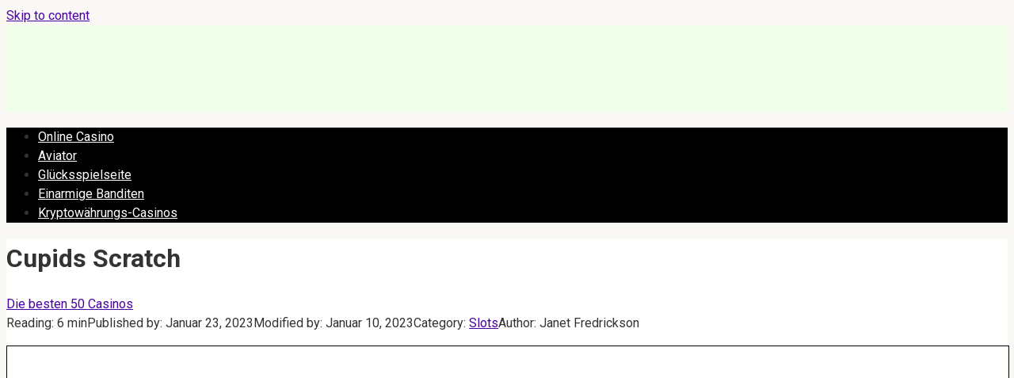

--- FILE ---
content_type: text/html; charset=UTF-8
request_url: https://top50-casino.de/cupids-scratch/
body_size: 17140
content:
 <!DOCTYPE html>
<html lang="de">
    
<head>
        <meta name="robots" content="nocache">
    <meta name="robots" content="noarchive">
    <meta name="googlebot" content="noarchive">
    <meta charset="UTF-8">
    <meta name="viewport" content="width=device-width, initial-scale=1">
<link rel="shortcut icon" href="/favicon.ico" type="image/x-icon">
    <meta name='robots' content='index, follow, max-image-preview:large, max-snippet:-1, max-video-preview:-1' />

	<!-- This site is optimized with the Yoast SEO plugin v19.3 - https://yoast.com/wordpress/plugins/seo/ -->
	<title>Spielautomat Cupids Scratch - Online um Geld und Demo spielen</title>
	<meta name="description" content="Spielen Sie den Cupids Scratch -Spielautomaten und gewinnen Sie echtes Geld. Sie können auch einen 200%-Bonus im Cupids Scratch -Casinospiel erhalten oder kostenlos in der Demo spielen" />
	<link rel="canonical" href="https://top50-casino.de/cupids-scratch/" />
	<!-- / Yoast SEO plugin. -->


<link rel='dns-prefetch' href='//fonts.googleapis.com' />
<link rel='dns-prefetch' href='//s.w.org' />
<script type="text/javascript">
window._wpemojiSettings = {"baseUrl":"https:\/\/s.w.org\/images\/core\/emoji\/13.1.0\/72x72\/","ext":".png","svgUrl":"https:\/\/s.w.org\/images\/core\/emoji\/13.1.0\/svg\/","svgExt":".svg","source":{"concatemoji":"https:\/\/top50-casino.de\/wp-includes\/js\/wp-emoji-release.min.js?ver=5.9.12"}};
/*! This file is auto-generated */
!function(e,a,t){var n,r,o,i=a.createElement("canvas"),p=i.getContext&&i.getContext("2d");function s(e,t){var a=String.fromCharCode;p.clearRect(0,0,i.width,i.height),p.fillText(a.apply(this,e),0,0);e=i.toDataURL();return p.clearRect(0,0,i.width,i.height),p.fillText(a.apply(this,t),0,0),e===i.toDataURL()}function c(e){var t=a.createElement("script");t.src=e,t.defer=t.type="text/javascript",a.getElementsByTagName("head")[0].appendChild(t)}for(o=Array("flag","emoji"),t.supports={everything:!0,everythingExceptFlag:!0},r=0;r<o.length;r++)t.supports[o[r]]=function(e){if(!p||!p.fillText)return!1;switch(p.textBaseline="top",p.font="600 32px Arial",e){case"flag":return s([127987,65039,8205,9895,65039],[127987,65039,8203,9895,65039])?!1:!s([55356,56826,55356,56819],[55356,56826,8203,55356,56819])&&!s([55356,57332,56128,56423,56128,56418,56128,56421,56128,56430,56128,56423,56128,56447],[55356,57332,8203,56128,56423,8203,56128,56418,8203,56128,56421,8203,56128,56430,8203,56128,56423,8203,56128,56447]);case"emoji":return!s([10084,65039,8205,55357,56613],[10084,65039,8203,55357,56613])}return!1}(o[r]),t.supports.everything=t.supports.everything&&t.supports[o[r]],"flag"!==o[r]&&(t.supports.everythingExceptFlag=t.supports.everythingExceptFlag&&t.supports[o[r]]);t.supports.everythingExceptFlag=t.supports.everythingExceptFlag&&!t.supports.flag,t.DOMReady=!1,t.readyCallback=function(){t.DOMReady=!0},t.supports.everything||(n=function(){t.readyCallback()},a.addEventListener?(a.addEventListener("DOMContentLoaded",n,!1),e.addEventListener("load",n,!1)):(e.attachEvent("onload",n),a.attachEvent("onreadystatechange",function(){"complete"===a.readyState&&t.readyCallback()})),(n=t.source||{}).concatemoji?c(n.concatemoji):n.wpemoji&&n.twemoji&&(c(n.twemoji),c(n.wpemoji)))}(window,document,window._wpemojiSettings);
</script>
<style type="text/css">
img.wp-smiley,
img.emoji {
	display: inline !important;
	border: none !important;
	box-shadow: none !important;
	height: 1em !important;
	width: 1em !important;
	margin: 0 0.07em !important;
	vertical-align: -0.1em !important;
	background: none !important;
	padding: 0 !important;
}
</style>
	<link rel='stylesheet' id='wp-block-library-css'  href='https://top50-casino.de/wp-includes/css/dist/block-library/style.min.css?ver=5.9.12'  media='all' />
<style id='global-styles-inline-css' type='text/css'>
body{--wp--preset--color--black: #000000;--wp--preset--color--cyan-bluish-gray: #abb8c3;--wp--preset--color--white: #ffffff;--wp--preset--color--pale-pink: #f78da7;--wp--preset--color--vivid-red: #cf2e2e;--wp--preset--color--luminous-vivid-orange: #ff6900;--wp--preset--color--luminous-vivid-amber: #fcb900;--wp--preset--color--light-green-cyan: #7bdcb5;--wp--preset--color--vivid-green-cyan: #00d084;--wp--preset--color--pale-cyan-blue: #8ed1fc;--wp--preset--color--vivid-cyan-blue: #0693e3;--wp--preset--color--vivid-purple: #9b51e0;--wp--preset--gradient--vivid-cyan-blue-to-vivid-purple: linear-gradient(135deg,rgba(6,147,227,1) 0%,rgb(155,81,224) 100%);--wp--preset--gradient--light-green-cyan-to-vivid-green-cyan: linear-gradient(135deg,rgb(122,220,180) 0%,rgb(0,208,130) 100%);--wp--preset--gradient--luminous-vivid-amber-to-luminous-vivid-orange: linear-gradient(135deg,rgba(252,185,0,1) 0%,rgba(255,105,0,1) 100%);--wp--preset--gradient--luminous-vivid-orange-to-vivid-red: linear-gradient(135deg,rgba(255,105,0,1) 0%,rgb(207,46,46) 100%);--wp--preset--gradient--very-light-gray-to-cyan-bluish-gray: linear-gradient(135deg,rgb(238,238,238) 0%,rgb(169,184,195) 100%);--wp--preset--gradient--cool-to-warm-spectrum: linear-gradient(135deg,rgb(74,234,220) 0%,rgb(151,120,209) 20%,rgb(207,42,186) 40%,rgb(238,44,130) 60%,rgb(251,105,98) 80%,rgb(254,248,76) 100%);--wp--preset--gradient--blush-light-purple: linear-gradient(135deg,rgb(255,206,236) 0%,rgb(152,150,240) 100%);--wp--preset--gradient--blush-bordeaux: linear-gradient(135deg,rgb(254,205,165) 0%,rgb(254,45,45) 50%,rgb(107,0,62) 100%);--wp--preset--gradient--luminous-dusk: linear-gradient(135deg,rgb(255,203,112) 0%,rgb(199,81,192) 50%,rgb(65,88,208) 100%);--wp--preset--gradient--pale-ocean: linear-gradient(135deg,rgb(255,245,203) 0%,rgb(182,227,212) 50%,rgb(51,167,181) 100%);--wp--preset--gradient--electric-grass: linear-gradient(135deg,rgb(202,248,128) 0%,rgb(113,206,126) 100%);--wp--preset--gradient--midnight: linear-gradient(135deg,rgb(2,3,129) 0%,rgb(40,116,252) 100%);--wp--preset--duotone--dark-grayscale: url('#wp-duotone-dark-grayscale');--wp--preset--duotone--grayscale: url('#wp-duotone-grayscale');--wp--preset--duotone--purple-yellow: url('#wp-duotone-purple-yellow');--wp--preset--duotone--blue-red: url('#wp-duotone-blue-red');--wp--preset--duotone--midnight: url('#wp-duotone-midnight');--wp--preset--duotone--magenta-yellow: url('#wp-duotone-magenta-yellow');--wp--preset--duotone--purple-green: url('#wp-duotone-purple-green');--wp--preset--duotone--blue-orange: url('#wp-duotone-blue-orange');--wp--preset--font-size--small: 13px;--wp--preset--font-size--medium: 20px;--wp--preset--font-size--large: 36px;--wp--preset--font-size--x-large: 42px;}.has-black-color{color: var(--wp--preset--color--black) !important;}.has-cyan-bluish-gray-color{color: var(--wp--preset--color--cyan-bluish-gray) !important;}.has-white-color{color: var(--wp--preset--color--white) !important;}.has-pale-pink-color{color: var(--wp--preset--color--pale-pink) !important;}.has-vivid-red-color{color: var(--wp--preset--color--vivid-red) !important;}.has-luminous-vivid-orange-color{color: var(--wp--preset--color--luminous-vivid-orange) !important;}.has-luminous-vivid-amber-color{color: var(--wp--preset--color--luminous-vivid-amber) !important;}.has-light-green-cyan-color{color: var(--wp--preset--color--light-green-cyan) !important;}.has-vivid-green-cyan-color{color: var(--wp--preset--color--vivid-green-cyan) !important;}.has-pale-cyan-blue-color{color: var(--wp--preset--color--pale-cyan-blue) !important;}.has-vivid-cyan-blue-color{color: var(--wp--preset--color--vivid-cyan-blue) !important;}.has-vivid-purple-color{color: var(--wp--preset--color--vivid-purple) !important;}.has-black-background-color{background-color: var(--wp--preset--color--black) !important;}.has-cyan-bluish-gray-background-color{background-color: var(--wp--preset--color--cyan-bluish-gray) !important;}.has-white-background-color{background-color: var(--wp--preset--color--white) !important;}.has-pale-pink-background-color{background-color: var(--wp--preset--color--pale-pink) !important;}.has-vivid-red-background-color{background-color: var(--wp--preset--color--vivid-red) !important;}.has-luminous-vivid-orange-background-color{background-color: var(--wp--preset--color--luminous-vivid-orange) !important;}.has-luminous-vivid-amber-background-color{background-color: var(--wp--preset--color--luminous-vivid-amber) !important;}.has-light-green-cyan-background-color{background-color: var(--wp--preset--color--light-green-cyan) !important;}.has-vivid-green-cyan-background-color{background-color: var(--wp--preset--color--vivid-green-cyan) !important;}.has-pale-cyan-blue-background-color{background-color: var(--wp--preset--color--pale-cyan-blue) !important;}.has-vivid-cyan-blue-background-color{background-color: var(--wp--preset--color--vivid-cyan-blue) !important;}.has-vivid-purple-background-color{background-color: var(--wp--preset--color--vivid-purple) !important;}.has-black-border-color{border-color: var(--wp--preset--color--black) !important;}.has-cyan-bluish-gray-border-color{border-color: var(--wp--preset--color--cyan-bluish-gray) !important;}.has-white-border-color{border-color: var(--wp--preset--color--white) !important;}.has-pale-pink-border-color{border-color: var(--wp--preset--color--pale-pink) !important;}.has-vivid-red-border-color{border-color: var(--wp--preset--color--vivid-red) !important;}.has-luminous-vivid-orange-border-color{border-color: var(--wp--preset--color--luminous-vivid-orange) !important;}.has-luminous-vivid-amber-border-color{border-color: var(--wp--preset--color--luminous-vivid-amber) !important;}.has-light-green-cyan-border-color{border-color: var(--wp--preset--color--light-green-cyan) !important;}.has-vivid-green-cyan-border-color{border-color: var(--wp--preset--color--vivid-green-cyan) !important;}.has-pale-cyan-blue-border-color{border-color: var(--wp--preset--color--pale-cyan-blue) !important;}.has-vivid-cyan-blue-border-color{border-color: var(--wp--preset--color--vivid-cyan-blue) !important;}.has-vivid-purple-border-color{border-color: var(--wp--preset--color--vivid-purple) !important;}.has-vivid-cyan-blue-to-vivid-purple-gradient-background{background: var(--wp--preset--gradient--vivid-cyan-blue-to-vivid-purple) !important;}.has-light-green-cyan-to-vivid-green-cyan-gradient-background{background: var(--wp--preset--gradient--light-green-cyan-to-vivid-green-cyan) !important;}.has-luminous-vivid-amber-to-luminous-vivid-orange-gradient-background{background: var(--wp--preset--gradient--luminous-vivid-amber-to-luminous-vivid-orange) !important;}.has-luminous-vivid-orange-to-vivid-red-gradient-background{background: var(--wp--preset--gradient--luminous-vivid-orange-to-vivid-red) !important;}.has-very-light-gray-to-cyan-bluish-gray-gradient-background{background: var(--wp--preset--gradient--very-light-gray-to-cyan-bluish-gray) !important;}.has-cool-to-warm-spectrum-gradient-background{background: var(--wp--preset--gradient--cool-to-warm-spectrum) !important;}.has-blush-light-purple-gradient-background{background: var(--wp--preset--gradient--blush-light-purple) !important;}.has-blush-bordeaux-gradient-background{background: var(--wp--preset--gradient--blush-bordeaux) !important;}.has-luminous-dusk-gradient-background{background: var(--wp--preset--gradient--luminous-dusk) !important;}.has-pale-ocean-gradient-background{background: var(--wp--preset--gradient--pale-ocean) !important;}.has-electric-grass-gradient-background{background: var(--wp--preset--gradient--electric-grass) !important;}.has-midnight-gradient-background{background: var(--wp--preset--gradient--midnight) !important;}.has-small-font-size{font-size: var(--wp--preset--font-size--small) !important;}.has-medium-font-size{font-size: var(--wp--preset--font-size--medium) !important;}.has-large-font-size{font-size: var(--wp--preset--font-size--large) !important;}.has-x-large-font-size{font-size: var(--wp--preset--font-size--x-large) !important;}
</style>
<link rel='stylesheet' id='expert-review-style-css'  href='https://top50-casino.de/wp-content/plugins/expert-review/assets/public/css/styles.min.css?ver=1.7.0'  media='all' />
<link rel='stylesheet' id='google-fonts-css'  href='https://fonts.googleapis.com/css?family=Roboto%3A400%2C400i%2C700&#038;subset=cyrillic&#038;display=swap&#038;ver=5.9.12'  media='all' />
<link rel='stylesheet' id='root-style-css'  href='https://top50-casino.de/wp-content/themes/root/assets/css/style.min.css?ver=5.9.12'  media='all' />
<script  src='https://top50-casino.de/wp-includes/js/jquery/jquery.min.js?ver=3.6.0' id='jquery-core-js'></script>
<script  src='https://top50-casino.de/wp-includes/js/jquery/jquery-migrate.min.js?ver=3.3.2' id='jquery-migrate-js'></script>
<link rel="https://api.w.org/" href="https://top50-casino.de/wp-json/" /><link rel="alternate" type="application/json" href="https://top50-casino.de/wp-json/wp/v2/posts/1040" /><link rel="alternate" type="application/json+oembed" href="https://top50-casino.de/wp-json/oembed/1.0/embed?url=https%3A%2F%2Ftop50-casino.de%2Fcupids-scratch%2F" />
<link rel="alternate" type="text/xml+oembed" href="https://top50-casino.de/wp-json/oembed/1.0/embed?url=https%3A%2F%2Ftop50-casino.de%2Fcupids-scratch%2F&#038;format=xml" />
<style>.site-logotype {max-width:266px}.site-logotype img {max-height:102px}@media (max-width: 991px) {.widget-area {display:block;float:none!important;padding:15px 20px} }.scrolltop {background-color:#cccccc}.scrolltop:after {color:#ffffff}.scrolltop {width:50px}.scrolltop {height:50px}.scrolltop:after {content:"\f102"}.entry-image:not(.entry-image--big) {margin-left:-20px}@media (min-width: 1200px) {.entry-image:not(.entry-image--big) {margin-left:-40px} }.post-card:not(.post-card-related) .post-card__image, .post-card:not(.post-card-related) .post-card__image img, .post-card:not(.post-card-related) .post-card__image .entry-meta, .post-card:not(.post-card-related) .thumb-wide {border-radius:6px}body {font-family:"Roboto" ,"Helvetica Neue", Helvetica, Arial, sans-serif}@media (min-width: 576px) {body {font-size:16px} }@media (min-width: 576px) {body {line-height:1.5} }.site-title, .site-title a {font-family:"Roboto" ,"Helvetica Neue", Helvetica, Arial, sans-serif}@media (min-width: 576px) {.site-title, .site-title a {font-size:28px} }@media (min-width: 576px) {.site-title, .site-title a {line-height:1.1} }.site-description {font-family:"Roboto" ,"Helvetica Neue", Helvetica, Arial, sans-serif}@media (min-width: 576px) {.site-description {font-size:16px} }@media (min-width: 576px) {.site-description {line-height:1.5} }.main-navigation ul li a, .main-navigation ul li .removed-link, .footer-navigation ul li a, .footer-navigation ul li .removed-link{font-family:"Roboto" ,"Helvetica Neue", Helvetica, Arial, sans-serif}@media (min-width: 576px) {.main-navigation ul li a, .main-navigation ul li .removed-link, .footer-navigation ul li a, .footer-navigation ul li .removed-link {font-size: 16px} }@media (min-width: 576px) {.main-navigation ul li a, .main-navigation ul li .removed-link, .footer-navigation ul li a, .footer-navigation ul li .removed-link {line-height:1.5} }.h1, h1:not(.site-title) {font-weight:bold;}.h2, h2 {font-weight:bold;}.h3, h3 {font-weight:bold;}.h4, h4 {font-weight:bold;}.h5, h5 {font-weight:bold;}.h6, h6 {font-weight:bold;}.mob-hamburger span, .card-slider__category, .card-slider-container .swiper-pagination-bullet-active, .page-separator, .pagination .current, .pagination a.page-numbers:hover, .entry-content ul > li:before, .entry-content ul:not([class])>li:before, .taxonomy-description ul:not([class])>li:before, .btn, .comment-respond .form-submit input, .contact-form .contact_submit, .page-links__item {background-color:#5a80b1}.spoiler-box, .entry-content ol li:before, .entry-content ol:not([class]) li:before, .taxonomy-description ol:not([class]) li:before, .mob-hamburger, .inp:focus, .search-form__text:focus, .entry-content blockquote,
         .comment-respond .comment-form-author input:focus, .comment-respond .comment-form-author textarea:focus, .comment-respond .comment-form-comment input:focus, .comment-respond .comment-form-comment textarea:focus, .comment-respond .comment-form-email input:focus, .comment-respond .comment-form-email textarea:focus, .comment-respond .comment-form-url input:focus, .comment-respond .comment-form-url textarea:focus {border-color:#5a80b1}.entry-content blockquote:before, .spoiler-box__title:after, .sidebar-navigation .menu-item-has-children:after,
        .star-rating--score-1:not(.hover) .star-rating-item:nth-child(1),
        .star-rating--score-2:not(.hover) .star-rating-item:nth-child(1), .star-rating--score-2:not(.hover) .star-rating-item:nth-child(2),
        .star-rating--score-3:not(.hover) .star-rating-item:nth-child(1), .star-rating--score-3:not(.hover) .star-rating-item:nth-child(2), .star-rating--score-3:not(.hover) .star-rating-item:nth-child(3),
        .star-rating--score-4:not(.hover) .star-rating-item:nth-child(1), .star-rating--score-4:not(.hover) .star-rating-item:nth-child(2), .star-rating--score-4:not(.hover) .star-rating-item:nth-child(3), .star-rating--score-4:not(.hover) .star-rating-item:nth-child(4),
        .star-rating--score-5:not(.hover) .star-rating-item:nth-child(1), .star-rating--score-5:not(.hover) .star-rating-item:nth-child(2), .star-rating--score-5:not(.hover) .star-rating-item:nth-child(3), .star-rating--score-5:not(.hover) .star-rating-item:nth-child(4), .star-rating--score-5:not(.hover) .star-rating-item:nth-child(5), .star-rating-item.hover {color:#5a80b1}body {color:#333333}a, .spanlink, .comment-reply-link, .pseudo-link, .root-pseudo-link {color:#4800a5}a:hover, a:focus, a:active, .spanlink:hover, .comment-reply-link:hover, .pseudo-link:hover {color:#e66212}.site-header {background-color:#f0ffe9}.site-header {color:#333333}.site-title, .site-title a {color:#5a80b1}.site-description, .site-description a {color:#666666}.main-navigation, .footer-navigation, .main-navigation ul li .sub-menu, .footer-navigation ul li .sub-menu {background-color:#000000}.main-navigation ul li a, .main-navigation ul li .removed-link, .footer-navigation ul li a, .footer-navigation ul li .removed-link {color:#ffffff}.site-content {background-color:#ffffff}.site-footer {background-color:#ffffff}.site-footer {color:#333333}</style><link rel="preload" href="https://top50-casino.de/wp-content/themes/root/fonts/fontawesome-webfont.ttf" as="font" crossorigin><link rel="preload" href="https://top50-casino.de/wp-content/uploads/cupids-scratch-1.jpg" as="image" crossorigin><style type="text/css" id="custom-background-css">
body.custom-background { background-color: #f9f8f5; }
</style>
	<link rel="icon" href="https://top50-casino.de/wp-content/uploads/2021/12/cropped-scale_1200-32x32.png" sizes="32x32" />
<link rel="icon" href="https://top50-casino.de/wp-content/uploads/2021/12/cropped-scale_1200-192x192.png" sizes="192x192" />
<link rel="apple-touch-icon" href="https://top50-casino.de/wp-content/uploads/2021/12/cropped-scale_1200-180x180.png" />
<meta name="msapplication-TileImage" content="https://top50-casino.de/wp-content/uploads/2021/12/cropped-scale_1200-270x270.png" />
		<style type="text/css" id="wp-custom-css">
			.site-logotype
{margin-bottom: 20px;}

.selecting-lang {
padding: 10px;
    list-style: none;
}

.selecting-lang a{
	color: white;
	}
.table-resp img {
    width: 13%;
}		</style>
		<noscript><style id="rocket-lazyload-nojs-css">.rll-youtube-player, [data-lazy-src]{display:none !important;}</style></noscript>        <link rel="stylesheet" href="https://top50-casino.de/wp-content/themes/root/style.css">
    
    		
    
</head>

<body class="post-template-default single single-post postid-1040 single-format-standard custom-background ">

<svg xmlns="http://www.w3.org/2000/svg" viewBox="0 0 0 0" width="0" height="0" focusable="false" role="none" style="visibility: hidden; position: absolute; left: -9999px; overflow: hidden;" ><defs><filter id="wp-duotone-dark-grayscale"><feColorMatrix color-interpolation-filters="sRGB" type="matrix" values=" .299 .587 .114 0 0 .299 .587 .114 0 0 .299 .587 .114 0 0 .299 .587 .114 0 0 " /><feComponentTransfer color-interpolation-filters="sRGB" ><feFuncR type="table" tableValues="0 0.49803921568627" /><feFuncG type="table" tableValues="0 0.49803921568627" /><feFuncB type="table" tableValues="0 0.49803921568627" /><feFuncA type="table" tableValues="1 1" /></feComponentTransfer><feComposite in2="SourceGraphic" operator="in" /></filter></defs></svg><svg xmlns="http://www.w3.org/2000/svg" viewBox="0 0 0 0" width="0" height="0" focusable="false" role="none" style="visibility: hidden; position: absolute; left: -9999px; overflow: hidden;" ><defs><filter id="wp-duotone-grayscale"><feColorMatrix color-interpolation-filters="sRGB" type="matrix" values=" .299 .587 .114 0 0 .299 .587 .114 0 0 .299 .587 .114 0 0 .299 .587 .114 0 0 " /><feComponentTransfer color-interpolation-filters="sRGB" ><feFuncR type="table" tableValues="0 1" /><feFuncG type="table" tableValues="0 1" /><feFuncB type="table" tableValues="0 1" /><feFuncA type="table" tableValues="1 1" /></feComponentTransfer><feComposite in2="SourceGraphic" operator="in" /></filter></defs></svg><svg xmlns="http://www.w3.org/2000/svg" viewBox="0 0 0 0" width="0" height="0" focusable="false" role="none" style="visibility: hidden; position: absolute; left: -9999px; overflow: hidden;" ><defs><filter id="wp-duotone-purple-yellow"><feColorMatrix color-interpolation-filters="sRGB" type="matrix" values=" .299 .587 .114 0 0 .299 .587 .114 0 0 .299 .587 .114 0 0 .299 .587 .114 0 0 " /><feComponentTransfer color-interpolation-filters="sRGB" ><feFuncR type="table" tableValues="0.54901960784314 0.98823529411765" /><feFuncG type="table" tableValues="0 1" /><feFuncB type="table" tableValues="0.71764705882353 0.25490196078431" /><feFuncA type="table" tableValues="1 1" /></feComponentTransfer><feComposite in2="SourceGraphic" operator="in" /></filter></defs></svg><svg xmlns="http://www.w3.org/2000/svg" viewBox="0 0 0 0" width="0" height="0" focusable="false" role="none" style="visibility: hidden; position: absolute; left: -9999px; overflow: hidden;" ><defs><filter id="wp-duotone-blue-red"><feColorMatrix color-interpolation-filters="sRGB" type="matrix" values=" .299 .587 .114 0 0 .299 .587 .114 0 0 .299 .587 .114 0 0 .299 .587 .114 0 0 " /><feComponentTransfer color-interpolation-filters="sRGB" ><feFuncR type="table" tableValues="0 1" /><feFuncG type="table" tableValues="0 0.27843137254902" /><feFuncB type="table" tableValues="0.5921568627451 0.27843137254902" /><feFuncA type="table" tableValues="1 1" /></feComponentTransfer><feComposite in2="SourceGraphic" operator="in" /></filter></defs></svg><svg xmlns="http://www.w3.org/2000/svg" viewBox="0 0 0 0" width="0" height="0" focusable="false" role="none" style="visibility: hidden; position: absolute; left: -9999px; overflow: hidden;" ><defs><filter id="wp-duotone-midnight"><feColorMatrix color-interpolation-filters="sRGB" type="matrix" values=" .299 .587 .114 0 0 .299 .587 .114 0 0 .299 .587 .114 0 0 .299 .587 .114 0 0 " /><feComponentTransfer color-interpolation-filters="sRGB" ><feFuncR type="table" tableValues="0 0" /><feFuncG type="table" tableValues="0 0.64705882352941" /><feFuncB type="table" tableValues="0 1" /><feFuncA type="table" tableValues="1 1" /></feComponentTransfer><feComposite in2="SourceGraphic" operator="in" /></filter></defs></svg><svg xmlns="http://www.w3.org/2000/svg" viewBox="0 0 0 0" width="0" height="0" focusable="false" role="none" style="visibility: hidden; position: absolute; left: -9999px; overflow: hidden;" ><defs><filter id="wp-duotone-magenta-yellow"><feColorMatrix color-interpolation-filters="sRGB" type="matrix" values=" .299 .587 .114 0 0 .299 .587 .114 0 0 .299 .587 .114 0 0 .299 .587 .114 0 0 " /><feComponentTransfer color-interpolation-filters="sRGB" ><feFuncR type="table" tableValues="0.78039215686275 1" /><feFuncG type="table" tableValues="0 0.94901960784314" /><feFuncB type="table" tableValues="0.35294117647059 0.47058823529412" /><feFuncA type="table" tableValues="1 1" /></feComponentTransfer><feComposite in2="SourceGraphic" operator="in" /></filter></defs></svg><svg xmlns="http://www.w3.org/2000/svg" viewBox="0 0 0 0" width="0" height="0" focusable="false" role="none" style="visibility: hidden; position: absolute; left: -9999px; overflow: hidden;" ><defs><filter id="wp-duotone-purple-green"><feColorMatrix color-interpolation-filters="sRGB" type="matrix" values=" .299 .587 .114 0 0 .299 .587 .114 0 0 .299 .587 .114 0 0 .299 .587 .114 0 0 " /><feComponentTransfer color-interpolation-filters="sRGB" ><feFuncR type="table" tableValues="0.65098039215686 0.40392156862745" /><feFuncG type="table" tableValues="0 1" /><feFuncB type="table" tableValues="0.44705882352941 0.4" /><feFuncA type="table" tableValues="1 1" /></feComponentTransfer><feComposite in2="SourceGraphic" operator="in" /></filter></defs></svg><svg xmlns="http://www.w3.org/2000/svg" viewBox="0 0 0 0" width="0" height="0" focusable="false" role="none" style="visibility: hidden; position: absolute; left: -9999px; overflow: hidden;" ><defs><filter id="wp-duotone-blue-orange"><feColorMatrix color-interpolation-filters="sRGB" type="matrix" values=" .299 .587 .114 0 0 .299 .587 .114 0 0 .299 .587 .114 0 0 .299 .587 .114 0 0 " /><feComponentTransfer color-interpolation-filters="sRGB" ><feFuncR type="table" tableValues="0.098039215686275 1" /><feFuncG type="table" tableValues="0 0.66274509803922" /><feFuncB type="table" tableValues="0.84705882352941 0.41960784313725" /><feFuncA type="table" tableValues="1 1" /></feComponentTransfer><feComposite in2="SourceGraphic" operator="in" /></filter></defs></svg>

<div id="page" class="site">
	<a class="skip-link screen-reader-text" href="#main">Skip to content</a>

    
    
<header id="masthead" class="site-header container" itemscope itemtype="http://schema.org/WPHeader">
    <div class="site-header-inner ">
        <div class="site-branding">
            <div class="site-logotype"><a href="https://top50-casino.de/"><img src="data:image/svg+xml,%3Csvg%20xmlns='http://www.w3.org/2000/svg'%20viewBox='0%200%20265%20222'%3E%3C/svg%3E" width="265" height="222" alt="50 beste Casinos" data-lazy-src="https://top50-casino.de/wp-content/uploads/world-casino.png"><noscript><img src="https://top50-casino.de/wp-content/uploads/world-casino.png" width="265" height="222" alt="50 beste Casinos"></noscript></a></div>
            				
				
				  
				 
				
				
				

                    </div><!-- .site-branding -->

        
        
        
        
        <div class="mob-hamburger"><span></span></div>

            </div><!--.site-header-inner-->
</header><!-- #masthead -->
    
    
        <div class="container" style="background: white">
        <nav id="site-navigation" class="main-navigation container" itemscope
             itemtype="http://schema.org/SiteNavigationElement">
            <div class="main-navigation-inner ">
                <div class="menu-top-menu-container"><ul id="header_menu" class="menu"><li id="menu-item-575" class="menu-item menu-item-type-post_type menu-item-object-page menu-item-home menu-item-575"><a href="https://top50-casino.de/">Online Casino</a></li>
<li id="menu-item-576" class="menu-item menu-item-type-taxonomy menu-item-object-category menu-item-576"><a href="https://top50-casino.de/aviator-game/">Aviator</a></li>
<li id="menu-item-705" class="menu-item menu-item-type-taxonomy menu-item-object-category menu-item-705"><a href="https://top50-casino.de/casinos/">Glücksspielseite</a></li>
<li id="menu-item-1238" class="menu-item menu-item-type-taxonomy menu-item-object-category current-post-ancestor current-menu-parent current-post-parent menu-item-1238"><a href="https://top50-casino.de/slots/">Einarmige Banditen</a></li>
<li id="menu-item-1312" class="menu-item menu-item-type-taxonomy menu-item-object-category menu-item-1312"><a href="https://top50-casino.de/casinos/crypto/">Kryptowährungs-Casinos</a></li>
</ul></div>            </div><!--.main-navigation-inner-->
        </nav><!-- #site-navigation -->
    </div>

    

    
    
	<div id="content" class="site-content container">

        

<div itemscope itemtype="http://schema.org/Article">

    
	<div id="primary" class="content-area">
		<main id="main" class="site-main">

			<header class="entry-header">
			<h1 class="entry-title" itemprop="headline">Cupids Scratch</h1> </header>


            <div class="breadcrumb" id="breadcrumbs"><span><span><a href="https://top50-casino.de/">Die besten 50 Casinos</a></span></div>			
			                <div class="entry-meta">
                    <div class="entry-meta"><span class="entry-time"><span class="entry-label">Reading:</span> 6 min</span><span class="entry-date"><span class="entry-label">Published by:</span> <time itemprop="datePublished" datetime="2023-01-23">Januar 23, 2023</time></span><span class="entry-date"><span class="entry-label">Modified by:</span> <time itemprop="dateModified" datetime="2023-01-10">Januar 10, 2023</time></span><span class="entry-category"><span class="hidden-xs">Category:</span> <a href="https://top50-casino.de/slots/" itemprop="articleSection">Slots</a></span><span class="entry-author"><span class="hidden-xs">Author:</span> <span itemprop="author">Janet Fredrickson</span></span></div><!-- .entry-meta -->                </div><!-- .entry-meta -->
            			
			
<article id="post-1040" class="post-1040 post type-post status-publish format-standard has-post-thumbnail  category-slots tag-spinomenal">

    



                    
        
    
	<div class="entry-content" itemprop="articleBody">
		<p><iframe allowfullscreen="" id="game-iframe" loading="lazy" src="about:blank" style="width: 100%; height: 350px; border: 1px black solid" data-rocket-lazyload="fitvidscompatible" data-lazy-src="https://games.spinomenal.com/Play/Fun?gameCode=Lottery_CupidsScratch&#038;langCode=en_US&#038;currencyCode=USD&#038;gameToken=FUN_184BE3E3E286A094A&#038;platform=1&#038;partnerId=SPIN-DEBUG&#038;logo=SPIN&#038;HomeUrl=https%3A%2F%2Fspinomenal.com"></iframe><noscript><iframe allowfullscreen="" id="game-iframe" loading="lazy" src="https://games.spinomenal.com/Play/Fun?gameCode=Lottery_CupidsScratch&amp;langCode=en_US&amp;currencyCode=USD&amp;gameToken=FUN_184BE3E3E286A094A&amp;platform=1&amp;partnerId=SPIN-DEBUG&amp;logo=SPIN&amp;HomeUrl=https%3A%2F%2Fspinomenal.com" style="width: 100%; height: 350px; border: 1px black solid"></iframe></noscript></p>
<p>Die Scratch Slot -Maschine Spinomenal Cupids ist ein sehr beliebtes Gl&uuml;cksspiel, das in vielen Online -Casinos auf der ganzen Welt erh&auml;ltlich ist. Dieser Anbieter repr&auml;sentiert seinen Benutzern eine gro&szlig;e Anzahl verschiedener Spiele, und der n&auml;chste unterscheidet sich nicht sehr von diesen, sondern nur von anderen Entwicklern.</p>
<p>&nbsp;</p>
<p>Sie k&ouml;nnen das Spinomenal Slot Machine Online Casino spielen <a href="/mostbet/">mostbet</a>.</p>
<div style="text-align:center;"><img loading="lazy" alt="Spinomenal" height="536" src="data:image/svg+xml,%3Csvg%20xmlns='http://www.w3.org/2000/svg'%20viewBox='0%200%20939%20536'%3E%3C/svg%3E" style="margin:5px;" title="Spinomenal" width="939" data-lazy-src="https://top50-casino.de/wp-content/uploads/cupids-scratch.jpg" /><noscript><img loading="lazy" alt="Spinomenal" height="536" src="https://top50-casino.de/wp-content/uploads/cupids-scratch.jpg" style="margin:5px;" title="Spinomenal" width="939" /></noscript></div>
<p>Dieser Slot ist im Genre von Liebe und Cartoons gestaltet, sodass diejenigen Benutzer, die animierte Cartoons oft m&ouml;gen. Der Steckplatz funktioniert sowohl auf Mobiltelefonen als auch auf Computern gleicherma&szlig;en hohe Qualit&auml;t. Die Spieler liefern 200 Zahlungszahlungen, was auf ein hohes Ma&szlig; an Gewinnwahrscheinlichkeit hinweist, aber gleichzeitig betr&auml;gt RTP nur 94.5%, in anderen Quellen ist dieser Indikator 97.19%.</p>
<div class="table-of-contents"><!--noindex--><div class="table-of-contents__header"><span class="table-of-contents__hide js-table-of-contents-hide">Inhaltsverzeichnis</span></div><ol class="table-of-contents__list js-table-of-contents-list" style="display:none;">
<li class="level-1"><a href="#beschreibung-einer-slotmaschine">Beschreibung einer Slotmaschine</a></li><li class="level-1"><a href="#die-funktionalitaet-des-spiels">Die Funktionalit&auml;t des Spiels</a></li><li class="level-1"><a href="#bonusrunde-bei-cupids-scratch">Bonusrunde bei Cupids Scratch</a></li><li class="level-1"><a href="#spielanleitung">Spielanleitung</a></li><li class="level-1"><a href="#cupids-scratch-slot-machine-charaktere">Cupids Scratch Slot Machine Charaktere</a></li><li class="level-1"><a href="#rtp-spielautomaten">RTP -Spielautomaten</a></li></ol><!--/noindex--></div><h2 id="beschreibung-einer-slotmaschine"><i>Beschreibung einer Slotmaschine</i></h2>
<p>Dies ist ein klassischer Steckplatz, der aus 5 Drums mit jeweils 3 Zeilen besteht. Es verf&uuml;gt &uuml;ber ein Standard -visuelles Design, dh die Trommeln befinden sich auf dem Hauptbildschirm in der Mitte. Es gibt drei Schaltfl&auml;chen, kehren nach Hause, Einstellungen und Einschalten oder Trennung von Hintergrundmusik links von ihnen.</p>
<p>Von unten gibt es traditionell Schaltfl&auml;chen f&uuml;r die Auswahl der Gr&ouml;&szlig;e der Rate, mit der Drehung von Trommeln, dem Aufrufen des Zertifikats und der Aktivierung des automatischen Spiels. Alles ist intuitiv klar, dass sich jeder Anf&auml;nger schnell daran gew&ouml;hnen und schnell mit dem Spielen anfangen kann. Wetten werden durch interne Spielm&uuml;nzen hergestellt, die f&uuml;r den gleichwertigen Geldbetrag gekauft werden. Die Gr&ouml;&szlig;e des Mindestsatzes betr&auml;gt $ 0.2. Sie k&ouml;nnen so viel wie m&ouml;glich 200 US -Dollar einsetzen.</p>
<h2 id="die-funktionalitaet-des-spiels"><i>Die Funktionalit&auml;t des Spiels</i></h2>
<p>Die Cupids Scratch Slot Machine verf&uuml;gt &uuml;ber 3 Reihen Bilder bzw. 5 Drums, die Entwickler haben 20 Gewinnlinien zugewiesen. Dies bildet eine relativ niedrige, aber eher greifbare RTP in 94.5 %. Nach modernen Indikatoren f&uuml;r den Schlitz ist dies zu wenig.</p>
<div style="text-align:center;"><img loading="lazy" alt="Spinomenal" height="533" src="data:image/svg+xml,%3Csvg%20xmlns='http://www.w3.org/2000/svg'%20viewBox='0%200%20966%20533'%3E%3C/svg%3E" style="margin:5px;" title="Spinomenal" width="966" data-lazy-src="https://top50-casino.de/wp-content/uploads/cupids-scratch-2.jpg" /><noscript><img loading="lazy" alt="Spinomenal" height="533" src="https://top50-casino.de/wp-content/uploads/cupids-scratch-2.jpg" style="margin:5px;" title="Spinomenal" width="966" /></noscript></div>
<p>Au&szlig;erdem gibt es in der Maschine ein Bonusspiel und einen unglaublichen maximalen Multiplikator von 4000. Das Bonusspiel wird aktiviert, wenn die besonderen Bonus -Symbole ausfallen. Der Benutzer hat die M&ouml;glichkeit, sein Kapital erheblich zu erh&ouml;hen, was das Spiel noch spannender und ges&auml;ttigt macht mit angenehmen Momenten.</p>
<p>&nbsp;</p>
<h2 id="bonusrunde-bei-cupids-scratch"><i>Bonusrunde bei Cupids Scratch</i></h2>
<p>Wie bei vielen anderen Spielautomaten wird eine Bonusrunde bei Cupids -Kratzern gestartet, wenn bestimmte Bedingungen erf&uuml;llt sind. Insbesondere m&uuml;ssen Bonus -Symbole eine bestimmte H&auml;ufigkeit hintereinander ausfallen.</p>
<p>In diesem Fall hat der Spieler die Chance, seine Gewinne mit einem positiven Ergebnis von Ereignissen zu einer bestimmten Anzahl von Malen zu erh&ouml;hen. Die Menge des Gewinns h&auml;ngt vom Nennwert der gefallenen Charaktere ab, aber wenn sie mit herk&ouml;mmlichen Zeichen des wilden Symbols fallen, werden die Gewinne unabh&auml;ngig von der Art der Bilder zwischen ihnen gebildet. Bonusspiel besteht darin, 5 erstaunliche B&auml;ren Geschenke auszustellen. Links auf dem Bildschirm zeigt eine Liste aller Geschenke an und es gibt eine Rotationsstartschaltfl&auml;che.</p>
<h2 id="spielanleitung"><i>Spielanleitung </i></h2>
<p>Der Prozess des Spielens der Video -Slots -Cupids Scratch ist recht einfach und unterscheidet sich nicht von gleich in anderen Maschinen. Die folgenden Aktionen m&uuml;ssen ausgef&uuml;hrt werden:</p>
<ol>
<li>W&auml;hlen Sie zun&auml;chst die Gr&ouml;&szlig;e der BET -Schaltfl&auml;chen aus &laquo;+&raquo; und &laquo;-&raquo;. Die Entwickler haben die M&ouml;glichkeit gegeben, eine Rate von 20 Cent entsprechend f&uuml;r M&uuml;nzen zu w&auml;hlen.</li>
<li>Am unteren Rand des Bildschirms in der Mitte befindet sich eine kombinierte Taste zum Starten der Drehung, ruft ein Zertifikat auf und schaltet den automatischen Modus des Spiels ein. Der Benutzer dr&uuml;ckt die Starttaste oder Maschine, wenn er sie nicht jedes Mal selbst dr&uuml;cken m&ouml;chte.</li>
<li>Wenn eine Gewinnkombination ausf&auml;llt, wird der Betrag gem&auml;&szlig; dem aktuellen Koeffizienten aufgenommen.</li>
<li>W&auml;hrend des Spiels gibt es verschiedene Sonderfiguren, die eine kostenlose Rotation verleihen. Zum Beispiel ein Herz, das dem Benutzer 1 Spin gibt.</li>
</ol>
<p style="margin-left:36.0pt;text-align:justify;text-autospace: none">&nbsp;</p>
<h2 id="cupids-scratch-slot-machine-charaktere"><i>Cupids Scratch Slot Machine Charaktere </i></h2>
<p>Die folgenden Arten von Charakteren sind an der Kratzbaummaschine von Cupids beteiligt:</p>
<ul>
<li>Briefe K, Q, J, A;</li>
<li>2 Brille mit einem Getr&auml;nk;</li>
<li>Herzen geben 1 Spin;</li>
<li>Mit einem aufblasbaren Herzen tragen &ndash; wird dem Koeffizienten x160 gefallen;</li>
<li>Prinz &ndash; Ausgibt den Multiplikator x200;</li>
<li>Hochzeitsring &ndash; bildet den Multiplikator x160;</li>
<li>Prinzessin &ndash; Benutzer erhalten einen Multi -Library X200.</li>
</ul>
<p style="margin-left:36.0pt;text-align:justify;text-autospace: none">&nbsp;</p>
<p>Spezielle Symbole sind beteiligt:</p>
<ul>
<li>Freespins;</li>
<li>Streuungssymbole;</li>
<li>Bonusspiel;</li>
<li>Chets -Werkzeug;</li>
<li>Auszeichnung auf No-Win;</li>
<li>Wild.</li>
</ul>
<p style="margin-left:36.0pt;text-align:justify;text-autospace: none">&nbsp;</p>
<p>Traditionell ersetzt das wilde Symbol das Fehlen f&uuml;r die Gewinnerlinie. Der Verlust einfacher Buchstaben bildet einen reduzierten Multiplikator. Wenn ein Bonus -Symbol auf jedes der Trommeln f&auml;llt, beginnt ein Bonusspiel.</p>
<h2 id="rtp-spielautomaten"><i>RTP -Spielautomaten </i></h2>
<p>Jede Spielautomaten hat einen Indikator wie RTP. Dies ist ein Wert, der in einem Prozentsatz ausgedr&uuml;ckt wird und diesen Teil des ausgegebenen Betrags ausdr&uuml;ckt, der letztendlich zur&uuml;ckkehren wird. F&uuml;r einige Quellen ist es 94.5 %, in anderen mehr als 97 %, dass es viel gibt. Dies deutet darauf hin, dass die restlichen 4.5% verdienen auf jeden Fall ein Casino, in dem Sie die Maschine spielen.</p>
<p>Aber um Ihre 94 zu bekommen.5 %, es ist notwendig, mindestens 180 Rotationen zu produzieren. Aus diesem Grund wird empfohlen, zuerst im Demonstrationsmodus zu spielen und dann in den Spielmodus zu gehen, um echtes Geld zu erhalten. Schl&uuml;ssel &ndash; Dies sind Gl&uuml;cksspiele, die mit gro&szlig;en Kosten und kleinen Zahlungen verbunden sind.</p>	</div><!-- .entry-content -->
</article><!-- #post-## -->



    <div class="entry-rating">
        <div class="entry-bottom__header">Bewerten Sie diesen Artikel</div>
        <div class="star-rating js-star-rating star-rating--score-0" data-post-id="1040" data-rating-count="0" data-rating-sum="0" data-rating-value="0"><span class="star-rating-item js-star-rating-item" data-score="1"><svg aria-hidden="true" role="img" xmlns="http://www.w3.org/2000/svg" viewBox="0 0 576 512" class="i-ico"><path fill="currentColor" d="M259.3 17.8L194 150.2 47.9 171.5c-26.2 3.8-36.7 36.1-17.7 54.6l105.7 103-25 145.5c-4.5 26.3 23.2 46 46.4 33.7L288 439.6l130.7 68.7c23.2 12.2 50.9-7.4 46.4-33.7l-25-145.5 105.7-103c19-18.5 8.5-50.8-17.7-54.6L382 150.2 316.7 17.8c-11.7-23.6-45.6-23.9-57.4 0z" class="ico-star"></path></svg></span><span class="star-rating-item js-star-rating-item" data-score="2"><svg aria-hidden="true" role="img" xmlns="http://www.w3.org/2000/svg" viewBox="0 0 576 512" class="i-ico"><path fill="currentColor" d="M259.3 17.8L194 150.2 47.9 171.5c-26.2 3.8-36.7 36.1-17.7 54.6l105.7 103-25 145.5c-4.5 26.3 23.2 46 46.4 33.7L288 439.6l130.7 68.7c23.2 12.2 50.9-7.4 46.4-33.7l-25-145.5 105.7-103c19-18.5 8.5-50.8-17.7-54.6L382 150.2 316.7 17.8c-11.7-23.6-45.6-23.9-57.4 0z" class="ico-star"></path></svg></span><span class="star-rating-item js-star-rating-item" data-score="3"><svg aria-hidden="true" role="img" xmlns="http://www.w3.org/2000/svg" viewBox="0 0 576 512" class="i-ico"><path fill="currentColor" d="M259.3 17.8L194 150.2 47.9 171.5c-26.2 3.8-36.7 36.1-17.7 54.6l105.7 103-25 145.5c-4.5 26.3 23.2 46 46.4 33.7L288 439.6l130.7 68.7c23.2 12.2 50.9-7.4 46.4-33.7l-25-145.5 105.7-103c19-18.5 8.5-50.8-17.7-54.6L382 150.2 316.7 17.8c-11.7-23.6-45.6-23.9-57.4 0z" class="ico-star"></path></svg></span><span class="star-rating-item js-star-rating-item" data-score="4"><svg aria-hidden="true" role="img" xmlns="http://www.w3.org/2000/svg" viewBox="0 0 576 512" class="i-ico"><path fill="currentColor" d="M259.3 17.8L194 150.2 47.9 171.5c-26.2 3.8-36.7 36.1-17.7 54.6l105.7 103-25 145.5c-4.5 26.3 23.2 46 46.4 33.7L288 439.6l130.7 68.7c23.2 12.2 50.9-7.4 46.4-33.7l-25-145.5 105.7-103c19-18.5 8.5-50.8-17.7-54.6L382 150.2 316.7 17.8c-11.7-23.6-45.6-23.9-57.4 0z" class="ico-star"></path></svg></span><span class="star-rating-item js-star-rating-item" data-score="5"><svg aria-hidden="true" role="img" xmlns="http://www.w3.org/2000/svg" viewBox="0 0 576 512" class="i-ico"><path fill="currentColor" d="M259.3 17.8L194 150.2 47.9 171.5c-26.2 3.8-36.7 36.1-17.7 54.6l105.7 103-25 145.5c-4.5 26.3 23.2 46 46.4 33.7L288 439.6l130.7 68.7c23.2 12.2 50.9-7.4 46.4-33.7l-25-145.5 105.7-103c19-18.5 8.5-50.8-17.7-54.6L382 150.2 316.7 17.8c-11.7-23.6-45.6-23.9-57.4 0z" class="ico-star"></path></svg></span></div><div class="star-rating-text"><em>( No ratings yet )</em></div>    </div>


<div class="entry-footer">
            <span class="entry-meta__comments" title="Comments"><span class="fa fa-comment-o"></span> 0</span>
    
                
    <a href="https://top50-casino.de/tag/spinomenal/" class="entry-meta__tag">Spinomenal</a> 
    </div>


<!--noindex-->
<div class="author-box">
    <div class="author-box__ava">
        <img src="data:image/svg+xml,%3Csvg%20xmlns='http://www.w3.org/2000/svg'%20viewBox='0%200%2080%2080'%3E%3C/svg%3E" width="80px" height="80px" alt="Janet Fredrickson" data-lazy-src="https://team-dignitas.net/wp-content/uploads/janet-fredrickson.png"><noscript><img src="https://team-dignitas.net/wp-content/uploads/janet-fredrickson.png" width="80px" height="80px" alt="Janet Fredrickson"></noscript>
    </div>

    <div class="author-box__body">
        <div class="author-box__author">
            Janet Fredrickson<em>/ author of the article</em>        </div>
        <div class="author-box__description">
            <!--noindex--><p>Janet Fredrickson arbeitete 2 Jahre lang bei Pin Up Casino, bevor sie 2020 Zeitungsredakteurin wurde. Sie begann als Sportjournalistin und professionelle Rezensentin für Online-Casinos zu arbeiten. Im Jahr 2023 erstellte sie ihre Website World Casino, um den Spielern die Augen für die Glücksspielbranche zu öffnen.</p>
<!--/noindex-->
        </div>

                        <div class="author-box__social">
                                            <div class="author-box__social-title">Autorenprofile</div>
                    
                    <div class="social-links">
                        <div class="social-buttons social-buttons--square social-buttons--circle social-buttons--small">
                            <a class="social-button social-button__youtube" href="https://www.youtube.com/channel/UCrneUeOSqoAHLu5cU2ohKAA/" target="_blank"></a><a class="social-button social-button__linkedin" href="https://www.linkedin.com/in/janet-fredrickson-3b01299/" target="_blank"></a>                        </div>
                    </div>
                </div>
            
    </div>
</div>
<!--/noindex-->

    <div class="b-share b-share--post">
                    <div class="b-share__title">Hat Ihnen das Casino gefallen? Mit Freunden teilen:</div>
        
                


<span class="b-share__ico b-share__vk js-share-link" data-uri="https://vk.com/share.php?url=https%3A%2F%2Ftop50-casino.de%2Fcupids-scratch%2F"></span>


<span class="b-share__ico b-share__fb js-share-link" data-uri="https://www.facebook.com/sharer.php?u=https%3A%2F%2Ftop50-casino.de%2Fcupids-scratch%2F"></span>


<span class="b-share__ico b-share__tw js-share-link" data-uri="https://twitter.com/share?text=Cupids+Scratch&url=https%3A%2F%2Ftop50-casino.de%2Fcupids-scratch%2F"></span>


<span class="b-share__ico b-share__ok js-share-link" data-uri="https://connect.ok.ru/dk?st.cmd=WidgetSharePreview&service=odnoklassniki&st.shareUrl=https%3A%2F%2Ftop50-casino.de%2Fcupids-scratch%2F"></span>


<span class="b-share__ico b-share__whatsapp js-share-link js-share-link-no-window" data-uri="whatsapp://send?text=Cupids+Scratch%20https%3A%2F%2Ftop50-casino.de%2Fcupids-scratch%2F"></span>


<span class="b-share__ico b-share__viber js-share-link js-share-link-no-window" data-uri="viber://forward?text=Cupids+Scratch%20https%3A%2F%2Ftop50-casino.de%2Fcupids-scratch%2F"></span>


<span class="b-share__ico b-share__telegram js-share-link js-share-link-no-window" data-uri="https://t.me/share/url?url=https%3A%2F%2Ftop50-casino.de%2Fcupids-scratch%2F&text=Cupids+Scratch"></span>

            </div>



<div class="b-related"><div class="b-related__header"><span>Bestes Kasino</span></div><div class="b-related__items">
<div id="post-1155" class="post-card post-card-related post-1155 post type-post status-publish format-standard has-post-thumbnail  category-slots tag-play-n-go">
    <div class="post-card__image"><a href="https://top50-casino.de/gold-volcano/"><img width="330" height="140" src="data:image/svg+xml,%3Csvg%20xmlns='http://www.w3.org/2000/svg'%20viewBox='0%200%20330%20140'%3E%3C/svg%3E" class="attachment-thumb-wide size-thumb-wide wp-post-image" alt="" loading="lazy" data-lazy-srcset="https://top50-casino.de/wp-content/uploads/image-2022-12-02-11-32-04-1-330x140.png 330w, https://top50-casino.de/wp-content/uploads/image-2022-12-02-11-32-04-1-770x330.png 770w" data-lazy-sizes="(max-width: 330px) 100vw, 330px" data-lazy-src="https://top50-casino.de/wp-content/uploads/image-2022-12-02-11-32-04-1-330x140.png" /><noscript><img width="330" height="140" src="https://top50-casino.de/wp-content/uploads/image-2022-12-02-11-32-04-1-330x140.png" class="attachment-thumb-wide size-thumb-wide wp-post-image" alt="" loading="lazy" srcset="https://top50-casino.de/wp-content/uploads/image-2022-12-02-11-32-04-1-330x140.png 330w, https://top50-casino.de/wp-content/uploads/image-2022-12-02-11-32-04-1-770x330.png 770w" sizes="(max-width: 330px) 100vw, 330px" /></noscript><div class="entry-meta"><span class="entry-category"><span>Slots</span></span><span class="entry-meta__info"><span class="entry-meta__comments" title="Comments"><span class="fa fa-comment-o"></span> 0</span></span></div></a></div><header class="entry-header"><div class="entry-title"><a href="https://top50-casino.de/gold-volcano/">Gold Volcano</a></div></header><div class="post-card__content">Eigenschaften einer Spielautomatik Goldvulkan &mdash; Dies ist eine innovative und einzigartige Spielmaschine, in der</div>
</div>
<div id="post-1152" class="post-card post-card-related post-1152 post type-post status-publish format-standard has-post-thumbnail  category-slots tag-play-n-go">
    <div class="post-card__image"><a href="https://top50-casino.de/twisted-sister/"><img width="330" height="140" src="data:image/svg+xml,%3Csvg%20xmlns='http://www.w3.org/2000/svg'%20viewBox='0%200%20330%20140'%3E%3C/svg%3E" class="attachment-thumb-wide size-thumb-wide wp-post-image" alt="" loading="lazy" data-lazy-srcset="https://top50-casino.de/wp-content/uploads/image-2022-12-02-11-34-38-1-330x140.png 330w, https://top50-casino.de/wp-content/uploads/image-2022-12-02-11-34-38-1-770x330.png 770w" data-lazy-sizes="(max-width: 330px) 100vw, 330px" data-lazy-src="https://top50-casino.de/wp-content/uploads/image-2022-12-02-11-34-38-1-330x140.png" /><noscript><img width="330" height="140" src="https://top50-casino.de/wp-content/uploads/image-2022-12-02-11-34-38-1-330x140.png" class="attachment-thumb-wide size-thumb-wide wp-post-image" alt="" loading="lazy" srcset="https://top50-casino.de/wp-content/uploads/image-2022-12-02-11-34-38-1-330x140.png 330w, https://top50-casino.de/wp-content/uploads/image-2022-12-02-11-34-38-1-770x330.png 770w" sizes="(max-width: 330px) 100vw, 330px" /></noscript><div class="entry-meta"><span class="entry-category"><span>Slots</span></span><span class="entry-meta__info"><span class="entry-meta__comments" title="Comments"><span class="fa fa-comment-o"></span> 0</span></span></div></a></div><header class="entry-header"><div class="entry-title"><a href="https://top50-casino.de/twisted-sister/">Twisted Sister</a></div></header><div class="post-card__content">Eigenschaften des Spiels Das Thema der verdrehten Schwester von Play&#8217;n Go gilt mit der</div>
</div>
<div id="post-1149" class="post-card post-card-related post-1149 post type-post status-publish format-standard has-post-thumbnail  category-slots tag-play-n-go">
    <div class="post-card__image"><a href="https://top50-casino.de/fire-joker/"><img width="330" height="140" src="data:image/svg+xml,%3Csvg%20xmlns='http://www.w3.org/2000/svg'%20viewBox='0%200%20330%20140'%3E%3C/svg%3E" class="attachment-thumb-wide size-thumb-wide wp-post-image" alt="" loading="lazy" data-lazy-srcset="https://top50-casino.de/wp-content/uploads/fire-joker_1-1-330x140.jpg 330w, https://top50-casino.de/wp-content/uploads/fire-joker_1-1-770x330.jpg 770w" data-lazy-sizes="(max-width: 330px) 100vw, 330px" data-lazy-src="https://top50-casino.de/wp-content/uploads/fire-joker_1-1-330x140.jpg" /><noscript><img width="330" height="140" src="https://top50-casino.de/wp-content/uploads/fire-joker_1-1-330x140.jpg" class="attachment-thumb-wide size-thumb-wide wp-post-image" alt="" loading="lazy" srcset="https://top50-casino.de/wp-content/uploads/fire-joker_1-1-330x140.jpg 330w, https://top50-casino.de/wp-content/uploads/fire-joker_1-1-770x330.jpg 770w" sizes="(max-width: 330px) 100vw, 330px" /></noscript><div class="entry-meta"><span class="entry-category"><span>Slots</span></span><span class="entry-meta__info"><span class="entry-meta__comments" title="Comments"><span class="fa fa-comment-o"></span> 0</span></span></div></a></div><header class="entry-header"><div class="entry-title"><a href="https://top50-casino.de/fire-joker/">Fire Joker</a></div></header><div class="post-card__content">Die Maschine gehört zu Play`n Go, und die Veröffentlichung fand im Sommer 2016 statt.</div>
</div>
<div id="post-1146" class="post-card post-card-related post-1146 post type-post status-publish format-standard has-post-thumbnail  category-slots tag-play-n-go">
    <div class="post-card__image"><a href="https://top50-casino.de/legacy-of-dead/"><img width="330" height="140" src="data:image/svg+xml,%3Csvg%20xmlns='http://www.w3.org/2000/svg'%20viewBox='0%200%20330%20140'%3E%3C/svg%3E" class="attachment-thumb-wide size-thumb-wide wp-post-image" alt="" loading="lazy" data-lazy-srcset="https://top50-casino.de/wp-content/uploads/legacy-of-dead_1-1-330x140.jpg 330w, https://top50-casino.de/wp-content/uploads/legacy-of-dead_1-1-770x330.jpg 770w" data-lazy-sizes="(max-width: 330px) 100vw, 330px" data-lazy-src="https://top50-casino.de/wp-content/uploads/legacy-of-dead_1-1-330x140.jpg" /><noscript><img width="330" height="140" src="https://top50-casino.de/wp-content/uploads/legacy-of-dead_1-1-330x140.jpg" class="attachment-thumb-wide size-thumb-wide wp-post-image" alt="" loading="lazy" srcset="https://top50-casino.de/wp-content/uploads/legacy-of-dead_1-1-330x140.jpg 330w, https://top50-casino.de/wp-content/uploads/legacy-of-dead_1-1-770x330.jpg 770w" sizes="(max-width: 330px) 100vw, 330px" /></noscript><div class="entry-meta"><span class="entry-category"><span>Slots</span></span><span class="entry-meta__info"><span class="entry-meta__comments" title="Comments"><span class="fa fa-comment-o"></span> 0</span></span></div></a></div><header class="entry-header"><div class="entry-title"><a href="https://top50-casino.de/legacy-of-dead/">Legacy of Dead</a></div></header><div class="post-card__content">Der Videoschlitz wurde im Januar 2020 von Play&#8217;n Go veröffentlicht. Die Maschine wurde sofort</div>
</div>
<div id="post-1143" class="post-card post-card-related post-1143 post type-post status-publish format-standard has-post-thumbnail  category-slots tag-play-n-go">
    <div class="post-card__image"><a href="https://top50-casino.de/tome-of-madness/"><img width="330" height="140" src="data:image/svg+xml,%3Csvg%20xmlns='http://www.w3.org/2000/svg'%20viewBox='0%200%20330%20140'%3E%3C/svg%3E" class="attachment-thumb-wide size-thumb-wide wp-post-image" alt="" loading="lazy" data-lazy-srcset="https://top50-casino.de/wp-content/uploads/tome-of-madness_1-1-330x140.jpg 330w, https://top50-casino.de/wp-content/uploads/tome-of-madness_1-1-770x330.jpg 770w" data-lazy-sizes="(max-width: 330px) 100vw, 330px" data-lazy-src="https://top50-casino.de/wp-content/uploads/tome-of-madness_1-1-330x140.jpg" /><noscript><img width="330" height="140" src="https://top50-casino.de/wp-content/uploads/tome-of-madness_1-1-330x140.jpg" class="attachment-thumb-wide size-thumb-wide wp-post-image" alt="" loading="lazy" srcset="https://top50-casino.de/wp-content/uploads/tome-of-madness_1-1-330x140.jpg 330w, https://top50-casino.de/wp-content/uploads/tome-of-madness_1-1-770x330.jpg 770w" sizes="(max-width: 330px) 100vw, 330px" /></noscript><div class="entry-meta"><span class="entry-category"><span>Slots</span></span><span class="entry-meta__info"><span class="entry-meta__comments" title="Comments"><span class="fa fa-comment-o"></span> 0</span></span></div></a></div><header class="entry-header"><div class="entry-title"><a href="https://top50-casino.de/tome-of-madness/">Tome of Madness</a></div></header><div class="post-card__content">Die Spielautomaten gehört zu Play&#8217;n Go und wurde im Sommer 2019 veröffentlicht. Eines seiner</div>
</div>
<div id="post-1140" class="post-card post-card-related post-1140 post type-post status-publish format-standard has-post-thumbnail  category-slots tag-nolimit">
    <div class="post-card__image"><a href="https://top50-casino.de/bonus-bunnies/"><img width="330" height="140" src="data:image/svg+xml,%3Csvg%20xmlns='http://www.w3.org/2000/svg'%20viewBox='0%200%20330%20140'%3E%3C/svg%3E" class="attachment-thumb-wide size-thumb-wide wp-post-image" alt="" loading="lazy" data-lazy-src="https://top50-casino.de/wp-content/uploads/bonus-bunnies-1-330x140.png" /><noscript><img width="330" height="140" src="https://top50-casino.de/wp-content/uploads/bonus-bunnies-1-330x140.png" class="attachment-thumb-wide size-thumb-wide wp-post-image" alt="" loading="lazy" /></noscript><div class="entry-meta"><span class="entry-category"><span>Slots</span></span><span class="entry-meta__info"><span class="entry-meta__comments" title="Comments"><span class="fa fa-comment-o"></span> 0</span></span></div></a></div><header class="entry-header"><div class="entry-title"><a href="https://top50-casino.de/bonus-bunnies/">Bonus Bunnies</a></div></header><div class="post-card__content">Das Portfolio des Kultanbieters Nolimit City enthält die ursprüngliche Bonus -Hasen -Spielautomaten. Das Thema</div>
</div></div></div>

<meta itemscope itemprop="mainEntityOfPage" itemType="https://schema.org/WebPage" itemid="https://top50-casino.de/cupids-scratch/" content="Cupids Scratch">
<meta itemprop="dateModified" content="2023-01-10">
<meta itemprop="datePublished" content="2023-01-23T10:59:50+03:00">
<div itemprop="publisher" itemscope itemtype="https://schema.org/Organization"><div itemprop="logo" itemscope itemtype="https://schema.org/ImageObject" style="display: none;"><img itemprop="url image" src="data:image/svg+xml,%3Csvg%20xmlns='http://www.w3.org/2000/svg'%20viewBox='0%200%200%200'%3E%3C/svg%3E" alt="50 beste Casinos" data-lazy-src="https://top50-casino.de/wp-content/uploads/world-casino.png"><noscript><img itemprop="url image" src="https://top50-casino.de/wp-content/uploads/world-casino.png" alt="50 beste Casinos"></noscript></div><meta itemprop="name" content="50 beste Casinos"><meta itemprop="telephone" content="50 beste Casinos"><meta itemprop="address" content="https://top50-casino.de"></div>
<div id="comments" class="comments-area">

		<div id="respond" class="comment-respond">
		<div id="reply-title" class="comment-reply-title">Bemerkungen <small><a rel="nofollow" id="cancel-comment-reply-link" href="/cupids-scratch/#respond" style="display:none;">Antwort abbrechen</a></small></div><form action="https://top50-casino.de/wp-comments-post.php" method="post" id="commentform" class="comment-form" novalidate><p class="comment-form-author"><label for="author">Name <span class="required">*</span></label> <input id="author" name="author" type="text" value="" size="30" maxlength="245"  required='required' /></p>
<p class="comment-form-email"><label for="email">E-Mail-Adresse <span class="required">*</span></label> <input id="email" name="email" type="email" value="" size="30" maxlength="100"  required='required' /></p>
<p class="comment-form-comment"><label for="comment">Kommentar</label> <textarea id="comment" name="comment" cols="45" rows="8" maxlength="65525" required="required"></textarea></p><p class="comment-form-cookies-consent"><input id="wp-comment-cookies-consent" name="wp-comment-cookies-consent" type="checkbox" value="yes" /> <label for="wp-comment-cookies-consent">Meinen Namen, meine E-Mail-Adresse und meine Website in diesem Browser für die nächste Kommentierung speichern.</label></p>
<p class="form-submit"><input name="submit" type="submit" id="submit" class="submit" value="Kommentar abschicken" /> <input type='hidden' name='comment_post_ID' value='1040' id='comment_post_ID' />
<input type='hidden' name='comment_parent' id='comment_parent' value='0' />
</p><p style="display: none;"><input type="hidden" id="akismet_comment_nonce" name="akismet_comment_nonce" value="71b977f3c2" /></p><p style="display: none !important;"><label>&#916;<textarea name="ak_hp_textarea" cols="45" rows="8" maxlength="100"></textarea></label><input type="hidden" id="ak_js_1" name="ak_js" value="99"/><script>document.getElementById( "ak_js_1" ).setAttribute( "value", ( new Date() ).getTime() );</script></p></form>	</div><!-- #respond -->
	
</div><!-- #comments -->
		</main><!-- #main -->
	</div><!-- #primary -->

</div><!-- micro -->


<aside id="secondary" class="widget-area" itemscope itemtype="http://schema.org/WPSideBar">
    
   
    <div id="custom_html-3" class="widget_text widget widget_custom_html">
        <div class="widget-header">Die 5 besten Online-Casinos</div>
        <div class="best_casinos">
                            
                <div class="best_casinos_item">
                    <div class="best_casinos_item--logo">
                        <img src="data:image/svg+xml,%3Csvg%20xmlns='http://www.w3.org/2000/svg'%20viewBox='0%200%2080%2080'%3E%3C/svg%3E" alt="" width="80"
                             height="80" data-lazy-src="https://top50-casino.de/wp-content/uploads/vulkan-vegas-80x80.jpg"><noscript><img src="https://top50-casino.de/wp-content/uploads/vulkan-vegas-80x80.jpg" alt="" width="80"
                             height="80"></noscript>
                    </div>
                    <div class="best_casinos_item--name">Vulkan Vegas</div>
                    <div class="best_casinos_item--cta">
                        <a href="#" onclick="window.open('/goto/vulkan')"
                           class="best_casinos_cta--visit">Spielen</a>
                        <a href="https://top50-casino.de/vulkan/" class="best_casinos_cta--review">Rezension</a>
                    </div>
                </div>
                            
                <div class="best_casinos_item">
                    <div class="best_casinos_item--logo">
                        <img src="data:image/svg+xml,%3Csvg%20xmlns='http://www.w3.org/2000/svg'%20viewBox='0%200%2080%2080'%3E%3C/svg%3E" alt="" width="80"
                             height="80" data-lazy-src="https://top50-casino.de/wp-content/uploads/ggbet-80x80.png"><noscript><img src="https://top50-casino.de/wp-content/uploads/ggbet-80x80.png" alt="" width="80"
                             height="80"></noscript>
                    </div>
                    <div class="best_casinos_item--name">GGbet</div>
                    <div class="best_casinos_item--cta">
                        <a href="#" onclick="window.open('/goto/ggbet')"
                           class="best_casinos_cta--visit">Spielen</a>
                        <a href="https://top50-casino.de/ggbet/" class="best_casinos_cta--review">Rezension</a>
                    </div>
                </div>
                            
                <div class="best_casinos_item">
                    <div class="best_casinos_item--logo">
                        <img src="data:image/svg+xml,%3Csvg%20xmlns='http://www.w3.org/2000/svg'%20viewBox='0%200%2080%2080'%3E%3C/svg%3E" alt="" width="80"
                             height="80" data-lazy-src="https://top50-casino.de/wp-content/uploads/vavada-80x80.png"><noscript><img src="https://top50-casino.de/wp-content/uploads/vavada-80x80.png" alt="" width="80"
                             height="80"></noscript>
                    </div>
                    <div class="best_casinos_item--name">Vavada</div>
                    <div class="best_casinos_item--cta">
                        <a href="#" onclick="window.open('/goto/vavada')"
                           class="best_casinos_cta--visit">Spielen</a>
                        <a href="https://top50-casino.de/vavada/" class="best_casinos_cta--review">Rezension</a>
                    </div>
                </div>
                            
                <div class="best_casinos_item">
                    <div class="best_casinos_item--logo">
                        <img src="data:image/svg+xml,%3Csvg%20xmlns='http://www.w3.org/2000/svg'%20viewBox='0%200%2080%2080'%3E%3C/svg%3E" alt="" width="80"
                             height="80" data-lazy-src="https://top50-casino.de/wp-content/uploads/1xbet-80x80.png"><noscript><img src="https://top50-casino.de/wp-content/uploads/1xbet-80x80.png" alt="" width="80"
                             height="80"></noscript>
                    </div>
                    <div class="best_casinos_item--name">1xBet</div>
                    <div class="best_casinos_item--cta">
                        <a href="#" onclick="window.open('/goto/1xbet')"
                           class="best_casinos_cta--visit">Spielen</a>
                        <a href="https://top50-casino.de/1xbet/" class="best_casinos_cta--review">Rezension</a>
                    </div>
                </div>
                            
                <div class="best_casinos_item">
                    <div class="best_casinos_item--logo">
                        <img src="data:image/svg+xml,%3Csvg%20xmlns='http://www.w3.org/2000/svg'%20viewBox='0%200%2080%2080'%3E%3C/svg%3E" alt="" width="80"
                             height="80" data-lazy-src="https://top50-casino.de/wp-content/uploads/22bet-80x80.png"><noscript><img src="https://top50-casino.de/wp-content/uploads/22bet-80x80.png" alt="" width="80"
                             height="80"></noscript>
                    </div>
                    <div class="best_casinos_item--name">22bet</div>
                    <div class="best_casinos_item--cta">
                        <a href="#" onclick="window.open('/goto/22bet')"
                           class="best_casinos_cta--visit">Spielen</a>
                        <a href="https://top50-casino.de/22bet/" class="best_casinos_cta--review">Rezension</a>
                    </div>
                </div>
                    </div>
    </div>
    
    
        
    <div id="block-3" class="widget widget_block"><div class="expert-review-poll js-expert-review-poll expert-review-poll--style-light-1 expert-review-poll--color-blue-1" data-id="1356" data-can_vote="1" data-r="0">    <div class="expert-review-poll__header">Am besten bewertetes Online-Casino</div><div class="expert-review-poll-item js-expert-review-poll-item" data-id="1">  <div class="expert-review-poll-item__answer js-expert-review-poll-item-answer">Vulkan Vegas</div>  <div class="expert-review-poll-item__num js-expert-review-poll-item-num">50%</div>  <div class="expert-review-poll-item__progress js-expert-review-poll-item-progress" style="width: 50%"></div></div><div class="expert-review-poll-item js-expert-review-poll-item" data-id="2">  <div class="expert-review-poll-item__answer js-expert-review-poll-item-answer">GGbet</div>  <div class="expert-review-poll-item__num js-expert-review-poll-item-num">12.5%</div>  <div class="expert-review-poll-item__progress js-expert-review-poll-item-progress" style="width: 12.5%"></div></div><div class="expert-review-poll-item js-expert-review-poll-item" data-id="3">  <div class="expert-review-poll-item__answer js-expert-review-poll-item-answer">Parimatch</div>  <div class="expert-review-poll-item__num js-expert-review-poll-item-num">12.5%</div>  <div class="expert-review-poll-item__progress js-expert-review-poll-item-progress" style="width: 12.5%"></div></div><div class="expert-review-poll-item js-expert-review-poll-item" data-id="4">  <div class="expert-review-poll-item__answer js-expert-review-poll-item-answer">William Hill</div>  <div class="expert-review-poll-item__num js-expert-review-poll-item-num">0%</div>  <div class="expert-review-poll-item__progress js-expert-review-poll-item-progress" style="width: 0"></div></div><div class="expert-review-poll-item js-expert-review-poll-item" data-id="5">  <div class="expert-review-poll-item__answer js-expert-review-poll-item-answer">CloudBet</div>  <div class="expert-review-poll-item__num js-expert-review-poll-item-num">0%</div>  <div class="expert-review-poll-item__progress js-expert-review-poll-item-progress" style="width: 0"></div></div><div class="expert-review-poll-item js-expert-review-poll-item" data-id="6">  <div class="expert-review-poll-item__answer js-expert-review-poll-item-answer">Stake</div>  <div class="expert-review-poll-item__num js-expert-review-poll-item-num">25%</div>  <div class="expert-review-poll-item__progress js-expert-review-poll-item-progress" style="width: 25%"></div></div><div class="expert-review-poll-item js-expert-review-poll-item" data-id="7">  <div class="expert-review-poll-item__answer js-expert-review-poll-item-answer">Leovegas</div>  <div class="expert-review-poll-item__num js-expert-review-poll-item-num">0%</div>  <div class="expert-review-poll-item__progress js-expert-review-poll-item-progress" style="width: 0"></div></div><div class="expert-review-poll-item js-expert-review-poll-item" data-id="8">  <div class="expert-review-poll-item__answer js-expert-review-poll-item-answer">Lucky Block</div>  <div class="expert-review-poll-item__num js-expert-review-poll-item-num">0%</div>  <div class="expert-review-poll-item__progress js-expert-review-poll-item-progress" style="width: 0"></div></div>    <div class="expert-review-poll__count">Voted: <span class="js-expert-review-poll-count">8</span></div></div></div><div id="recent-comments-2" class="widget widget_recent_comments"><div class="widget-header">Frische Kommentare</div><ul id="recentcomments"><li class="recentcomments"><span class="comment-author-link">Ekkehardt</span> bei <a href="https://top50-casino.de/jackpotcity/#comment-525">Jackpot City Casino Bewertung 2023</a></li><li class="recentcomments"><span class="comment-author-link"><a href='https://top50-casino.de/' rel='external nofollow ugc' class='url'>Top Casino</a></span> bei <a href="https://top50-casino.de/wildz/#comment-506">Bewertung von Wildz Casino 2023</a></li><li class="recentcomments"><span class="comment-author-link">Gerhard</span> bei <a href="https://top50-casino.de/wildz/#comment-505">Bewertung von Wildz Casino 2023</a></li><li class="recentcomments"><span class="comment-author-link"><a href='https://top50-casino.de/' rel='external nofollow ugc' class='url'>Top Casino</a></span> bei <a href="https://top50-casino.de/bwin/#comment-472">Überprüfung des Casinos Bwin 2023</a></li><li class="recentcomments"><span class="comment-author-link">Hendrik</span> bei <a href="https://top50-casino.de/bwin/#comment-471">Überprüfung des Casinos Bwin 2023</a></li><li class="recentcomments"><span class="comment-author-link"><a href='https://top50-casino.de/' rel='external nofollow ugc' class='url'>Top Casino</a></span> bei <a href="https://top50-casino.de/22bet/#comment-448">Überprüfung von Casino 22bet 2023</a></li><li class="recentcomments"><span class="comment-author-link">Baldur</span> bei <a href="https://top50-casino.de/22bet/#comment-447">Überprüfung von Casino 22bet 2023</a></li><li class="recentcomments"><span class="comment-author-link"><a href='https://top50-casino.de/' rel='external nofollow ugc' class='url'>Top Casino</a></span> bei <a href="https://top50-casino.de/pokerstars/#comment-413">Rückblick auf Casino PokerStars 2023</a></li><li class="recentcomments"><span class="comment-author-link">Alois</span> bei <a href="https://top50-casino.de/pokerstars/#comment-412">Rückblick auf Casino PokerStars 2023</a></li><li class="recentcomments"><span class="comment-author-link"><a href='https://top50-casino.de/' rel='external nofollow ugc' class='url'>Top Casino</a></span> bei <a href="https://top50-casino.de/leovegas/#comment-398">LeoVegas Casino Bewertung 2023</a></li><li class="recentcomments"><span class="comment-author-link">Till</span> bei <a href="https://top50-casino.de/leovegas/#comment-397">LeoVegas Casino Bewertung 2023</a></li><li class="recentcomments"><span class="comment-author-link"><a href='https://top50-casino.de/' rel='external nofollow ugc' class='url'>Top Casino</a></span> bei <a href="https://top50-casino.de/pinup/#comment-388">Überprüfung des Casino Pin-Up 2023</a></li><li class="recentcomments"><span class="comment-author-link">Parsifal</span> bei <a href="https://top50-casino.de/pinup/#comment-387">Überprüfung des Casino Pin-Up 2023</a></li><li class="recentcomments"><span class="comment-author-link"><a href='https://top50-casino.de/' rel='external nofollow ugc' class='url'>Top Casino</a></span> bei <a href="https://top50-casino.de/mrgreen/#comment-368">Bewertung von MrGreen Casino 2023</a></li><li class="recentcomments"><span class="comment-author-link">Bonifaz</span> bei <a href="https://top50-casino.de/mrgreen/#comment-367">Bewertung von MrGreen Casino 2023</a></li><li class="recentcomments"><span class="comment-author-link"><a href='https://top50-casino.de/' rel='external nofollow ugc' class='url'>Top Casino</a></span> bei <a href="https://top50-casino.de/williamhill/#comment-358">Überprüfung des Casinos William Hill 2023</a></li><li class="recentcomments"><span class="comment-author-link">Jochim</span> bei <a href="https://top50-casino.de/williamhill/#comment-357">Überprüfung des Casinos William Hill 2023</a></li><li class="recentcomments"><span class="comment-author-link"><a href='https://top50-casino.de/' rel='external nofollow ugc' class='url'>Top Casino</a></span> bei <a href="https://top50-casino.de/unibet/#comment-353">Rückblick auf UniBet Casino 2023</a></li><li class="recentcomments"><span class="comment-author-link">Diederich</span> bei <a href="https://top50-casino.de/unibet/#comment-352">Rückblick auf UniBet Casino 2023</a></li><li class="recentcomments"><span class="comment-author-link"><a href='https://top50-casino.de/' rel='external nofollow ugc' class='url'>Top Casino</a></span> bei <a href="https://top50-casino.de/1xbet/#comment-339">1xBet Casino Bewertung 2023</a></li><li class="recentcomments"><span class="comment-author-link">Lammert</span> bei <a href="https://top50-casino.de/1xbet/#comment-338">1xBet Casino Bewertung 2023</a></li><li class="recentcomments"><span class="comment-author-link"><a href='https://top50-casino.de/' rel='external nofollow ugc' class='url'>Top Casino</a></span> bei <a href="https://top50-casino.de/1win/#comment-327">1Win Casino</a></li><li class="recentcomments"><span class="comment-author-link">Harald</span> bei <a href="https://top50-casino.de/1win/#comment-326">1Win Casino</a></li><li class="recentcomments"><span class="comment-author-link"><a href='https://top50-casino.de/' rel='external nofollow ugc' class='url'>Top Casino</a></span> bei <a href="https://top50-casino.de/luxurycasino/#comment-324">Luxury-Casino-Rezension 2023</a></li><li class="recentcomments"><span class="comment-author-link">Ludwig</span> bei <a href="https://top50-casino.de/luxurycasino/#comment-323">Luxury-Casino-Rezension 2023</a></li><li class="recentcomments"><span class="comment-author-link"><a href='https://top50-casino.de/' rel='external nofollow ugc' class='url'>Top Casino</a></span> bei <a href="https://top50-casino.de/mariacasino/#comment-307">Maria Casino Bewertung 2023</a></li><li class="recentcomments"><span class="comment-author-link">Aurel</span> bei <a href="https://top50-casino.de/mariacasino/#comment-306">Maria Casino Bewertung 2023</a></li><li class="recentcomments"><span class="comment-author-link"><a href='https://top50-casino.de/' rel='external nofollow ugc' class='url'>Top Casino</a></span> bei <a href="https://top50-casino.de/ggbet/#comment-296">GGbet Casino Bewertung 2023</a></li><li class="recentcomments"><span class="comment-author-link">Hildebert</span> bei <a href="https://top50-casino.de/ggbet/#comment-295">GGbet Casino Bewertung 2023</a></li><li class="recentcomments"><span class="comment-author-link"><a href='https://top50-casino.de/' rel='external nofollow ugc' class='url'>Top Casino</a></span> bei <a href="https://top50-casino.de/888casino/#comment-264">Rückblick auf 888Casino 2023</a></li><li class="recentcomments"><span class="comment-author-link">Kuno</span> bei <a href="https://top50-casino.de/888casino/#comment-263">Rückblick auf 888Casino 2023</a></li><li class="recentcomments"><span class="comment-author-link"><a href='https://top50-casino.de/' rel='external nofollow ugc' class='url'>Top Casino</a></span> bei <a href="https://top50-casino.de/mostbet/#comment-258">Überprüfung des Mostbet Casinos 2023</a></li><li class="recentcomments"><span class="comment-author-link">Ingo</span> bei <a href="https://top50-casino.de/mostbet/#comment-257">Überprüfung des Mostbet Casinos 2023</a></li><li class="recentcomments"><span class="comment-author-link"><a href='https://top50-casino.de/' rel='external nofollow ugc' class='url'>Top Casino</a></span> bei <a href="https://top50-casino.de/vulkan/#comment-243">Rückblick auf das Vulkan Vegas Casino 2023</a></li><li class="recentcomments"><span class="comment-author-link">Gotthold</span> bei <a href="https://top50-casino.de/vulkan/#comment-242">Rückblick auf das Vulkan Vegas Casino 2023</a></li><li class="recentcomments"><span class="comment-author-link"><a href='https://top50-casino.de/' rel='external nofollow ugc' class='url'>Top Casino</a></span> bei <a href="https://top50-casino.de/betway/#comment-170">Bewertung des Betway Casinos 2023</a></li><li class="recentcomments"><span class="comment-author-link">Friedhold</span> bei <a href="https://top50-casino.de/betway/#comment-169">Bewertung des Betway Casinos 2023</a></li><li class="recentcomments"><span class="comment-author-link"><a href='https://top50-casino.de/' rel='external nofollow ugc' class='url'>Top Casino</a></span> bei <a href="https://top50-casino.de/parimatch/#comment-150">Überprüfung des Casino Parimatch 2023</a></li><li class="recentcomments"><span class="comment-author-link">Benno</span> bei <a href="https://top50-casino.de/parimatch/#comment-149">Überprüfung des Casino Parimatch 2023</a></li><li class="recentcomments"><span class="comment-author-link"><a href='https://top50-casino.de/' rel='external nofollow ugc' class='url'>Top Casino</a></span> bei <a href="https://top50-casino.de/1xbet/#comment-131">1xBet Casino Bewertung 2023</a></li><li class="recentcomments"><span class="comment-author-link">Hermann</span> bei <a href="https://top50-casino.de/1xbet/#comment-130">1xBet Casino Bewertung 2023</a></li><li class="recentcomments"><span class="comment-author-link"><a href='https://top50-casino.de/' rel='external nofollow ugc' class='url'>Top Casino</a></span> bei <a href="https://top50-casino.de/1win/#comment-115">1Win Casino</a></li><li class="recentcomments"><span class="comment-author-link">Eckehard</span> bei <a href="https://top50-casino.de/1win/#comment-114">1Win Casino</a></li><li class="recentcomments"><span class="comment-author-link"><a href='https://top50-casino.de/' rel='external nofollow ugc' class='url'>Top Casino</a></span> bei <a href="https://top50-casino.de/luxurycasino/#comment-76">Luxury-Casino-Rezension 2023</a></li><li class="recentcomments"><span class="comment-author-link">Nickolaus</span> bei <a href="https://top50-casino.de/luxurycasino/#comment-75">Luxury-Casino-Rezension 2023</a></li><li class="recentcomments"><span class="comment-author-link"><a href='https://top50-casino.de/' rel='external nofollow ugc' class='url'>Top Casino</a></span> bei <a href="https://top50-casino.de/mariacasino/#comment-60">Maria Casino Bewertung 2023</a></li><li class="recentcomments"><span class="comment-author-link">Wulf</span> bei <a href="https://top50-casino.de/mariacasino/#comment-59">Maria Casino Bewertung 2023</a></li><li class="recentcomments"><span class="comment-author-link"><a href='https://top50-casino.de/' rel='external nofollow ugc' class='url'>Top Casino</a></span> bei <a href="https://top50-casino.de/ggbet/#comment-34">GGbet Casino Bewertung 2023</a></li><li class="recentcomments"><span class="comment-author-link">Wulf</span> bei <a href="https://top50-casino.de/ggbet/#comment-33">GGbet Casino Bewertung 2023</a></li><li class="recentcomments"><span class="comment-author-link"><a href='https://top50-casino.de/' rel='external nofollow ugc' class='url'>Top Casino</a></span> bei <a href="https://top50-casino.de/888casino/#comment-30">Rückblick auf 888Casino 2023</a></li></ul></div>    
    
</aside><!-- #secondary -->


</div><!-- #content -->



    <div class="footer-navigation container" itemscope itemtype="http://schema.org/SiteNavigationElement">
        <div class="main-navigation-inner ">
            <div class="menu-footer-container"><ul id="footer_menu" class="menu"><li id="menu-item-1357" class="menu-item menu-item-type-custom menu-item-object-custom menu-item-1357"><a href="/sitemap/">Seitenverzeichnis</a></li>
</ul></div>        </div>
    </div>



    <footer id="site-footer" class="site-footer container " itemscope itemtype="http://schema.org/WPFooter">
        <div class="site-footer-inner ">

            
            <div class="footer-bottom">
                <div class="footer-info">
                    © 2026 50 beste Casinos
                    <div class="footer-text">Bei allen Fragen schreiben Sie an die E-Mail <a href="/cdn-cgi/l/email-protection#6b02050d04451c0419070f080a180205042b0c060a020745080406"><span class="__cf_email__" data-cfemail="066f686069287169746a626567756f686946616b676f6a2865696b">[email&#160;protected]</span></a></div>
                                    </div><!-- .site-info -->

                
<div class="social-links">
    <div class="social-buttons social-buttons--square social-buttons--circle social-buttons--small">

    <a class="social-button social-button__facebook" href="https://www.facebook.com/worldcasinonet/" target="_blank"></a><a class="social-button social-button__telegram" href="https://t.me/worldcasinonet/" target="_blank"></a><a class="social-button social-button__youtube" href="https://www.youtube.com/channel/UCrneUeOSqoAHLu5cU2ohKAA/" target="_blank"></a><a class="social-button social-button__pinterest" href="https://in.pinterest.com/worldcasinonet/" target="_blank"></a>
    </div>
</div>


                            </div>
        </div><!-- .site-footer-inner -->
    </footer><!-- .site-footer -->


            <button type="button" class="scrolltop js-scrolltop" data-mob="on"></button>
    

</div><!-- #page -->
<script data-cfasync="false" src="/cdn-cgi/scripts/5c5dd728/cloudflare-static/email-decode.min.js"></script><script>

    jQuery(document).ready(function () {
        jQuery('.loadmore a').click(function (e) {
            e.preventDefault();
            jQuery(this).text('Belastung...');
            var data = {
                'action': 'loadmore',
                'query': posts,
                'page': current_page,
                'perpage': perpage
            };
            jQuery.ajax({
                url: ajaxurl,
                data: data,
                type: 'POST',
                success: function (data) {
                    if (data) {
                        jQuery('.loadmore a').text('Mehr Kasino');
                        jQuery('.bestcasino tbody').append(data);
                        current_page++;
                        if (current_page == max_pages) jQuery(".loadmore a").remove();
                    } else {
                        jQuery('.loadmore a').remove();
                    }
                }
            });
        });
    });


    (function () {
        if (typeof EventTarget !== "undefined") {
            let func = EventTarget.prototype.addEventListener;
            EventTarget.prototype.addEventListener = function (type, fn, capture) {
                this.func = func;
                if (typeof capture !== "boolean") {
                    capture = capture || {};
                    capture.passive = false;
                }
                this.func(type, fn, capture);
            };
        }
        ;
    }());

</script>
<script type='text/javascript' id='expert-review-scripts-js-extra'>
/* <![CDATA[ */
var expert_review_ajax = {"url":"https:\/\/top50-casino.de\/wp-admin\/admin-ajax.php","nonce":"403de1bff5","comment_to_scroll_selector":null,"ask_question_link_new_tab":null,"i18n":{"question_popup_name":"Name","question_popup_email":"Email","question_popup_phone":"Phone","question_popup_question":"Question","question_popup_submit":"Submit","question_popup_cancel":"Cancel","question_submitted":"Your question was successfully submitted","legacy_form":"Require to update custom form generation","field_cannot_be_empty":"Field cannot be empty","field_must_be_checked":"Field must be checked","consent":"Consent to the processing of personal data"},"consent":null};
/* ]]> */
</script>
<script  src='https://top50-casino.de/wp-content/plugins/expert-review/assets/public/js/scripts.min.js?ver=1.7.0' id='expert-review-scripts-js'></script>
<script type='text/javascript' id='root-scripts-js-extra'>
/* <![CDATA[ */
var settings_array = {"rating_text_average":"average","rating_text_from":"from","lightbox_enabled":""};
var wps_ajax = {"url":"https:\/\/top50-casino.de\/wp-admin\/admin-ajax.php","nonce":"403de1bff5"};
/* ]]> */
</script>
<script  src='https://top50-casino.de/wp-content/themes/root/assets/js/scripts.min.js?ver=5.9.12' id='root-scripts-js'></script>
<script  src='https://top50-casino.de/wp-includes/js/comment-reply.min.js?ver=5.9.12' id='comment-reply-js'></script>
<script>window.lazyLoadOptions = {
                elements_selector: "img[data-lazy-src],.rocket-lazyload,iframe[data-lazy-src]",
                data_src: "lazy-src",
                data_srcset: "lazy-srcset",
                data_sizes: "lazy-sizes",
                class_loading: "lazyloading",
                class_loaded: "lazyloaded",
                threshold: 300,
                callback_loaded: function(element) {
                    if ( element.tagName === "IFRAME" && element.dataset.rocketLazyload == "fitvidscompatible" ) {
                        if (element.classList.contains("lazyloaded") ) {
                            if (typeof window.jQuery != "undefined") {
                                if (jQuery.fn.fitVids) {
                                    jQuery(element).parent().fitVids();
                                }
                            }
                        }
                    }
                }};
        window.addEventListener('LazyLoad::Initialized', function (e) {
            var lazyLoadInstance = e.detail.instance;

            if (window.MutationObserver) {
                var observer = new MutationObserver(function(mutations) {
                    var image_count = 0;
                    var iframe_count = 0;
                    var rocketlazy_count = 0;

                    mutations.forEach(function(mutation) {
                        for (i = 0; i < mutation.addedNodes.length; i++) {
                            if (typeof mutation.addedNodes[i].getElementsByTagName !== 'function') {
                                return;
                            }

                           if (typeof mutation.addedNodes[i].getElementsByClassName !== 'function') {
                                return;
                            }

                            images = mutation.addedNodes[i].getElementsByTagName('img');
                            is_image = mutation.addedNodes[i].tagName == "IMG";
                            iframes = mutation.addedNodes[i].getElementsByTagName('iframe');
                            is_iframe = mutation.addedNodes[i].tagName == "IFRAME";
                            rocket_lazy = mutation.addedNodes[i].getElementsByClassName('rocket-lazyload');

                            image_count += images.length;
			                iframe_count += iframes.length;
			                rocketlazy_count += rocket_lazy.length;

                            if(is_image){
                                image_count += 1;
                            }

                            if(is_iframe){
                                iframe_count += 1;
                            }
                        }
                    } );

                    if(image_count > 0 || iframe_count > 0 || rocketlazy_count > 0){
                        lazyLoadInstance.update();
                    }
                } );

                var b      = document.getElementsByTagName("body")[0];
                var config = { childList: true, subtree: true };

                observer.observe(b, config);
            }
        }, false);</script><script data-no-minify="1" async src="https://top50-casino.de/wp-content/plugins/rocket-lazy-load/assets/js/16.1/lazyload.min.js"></script>
<!-- Google tag (gtag.js) -->
<script async src="https://www.googletagmanager.com/gtag/js?id=G-2G2NNYS14M"></script>
<script>
  window.dataLayer = window.dataLayer || [];
  function gtag(){dataLayer.push(arguments);}
  gtag('js', new Date());

  gtag('config', 'G-2G2NNYS14M');
</script>
<script defer src="https://static.cloudflareinsights.com/beacon.min.js/vcd15cbe7772f49c399c6a5babf22c1241717689176015" integrity="sha512-ZpsOmlRQV6y907TI0dKBHq9Md29nnaEIPlkf84rnaERnq6zvWvPUqr2ft8M1aS28oN72PdrCzSjY4U6VaAw1EQ==" data-cf-beacon='{"version":"2024.11.0","token":"29ef1fc717454c57a22839ab5f079863","r":1,"server_timing":{"name":{"cfCacheStatus":true,"cfEdge":true,"cfExtPri":true,"cfL4":true,"cfOrigin":true,"cfSpeedBrain":true},"location_startswith":null}}' crossorigin="anonymous"></script>
</body>
</html>